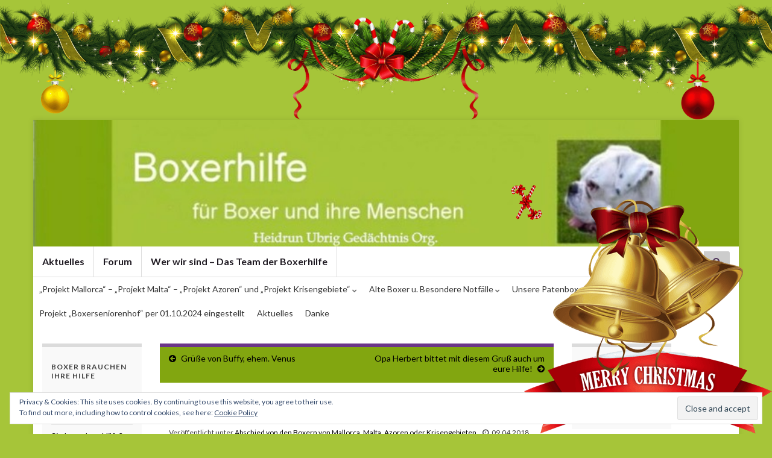

--- FILE ---
content_type: text/html; charset=UTF-8
request_url: http://www.boxerhilfe.de/2018/04/guapa-coco/
body_size: 16853
content:
<!DOCTYPE html><!--[if IE 7]>
<html class="ie ie7" lang="de">
<![endif]-->
<!--[if IE 8]>
<html class="ie ie8" lang="de">
<![endif]-->
<!--[if !(IE 7) & !(IE 8)]><!-->
<html lang="de">
<!--<![endif]-->
    <head>
        <meta charset="UTF-8">
        <meta http-equiv="X-UA-Compatible" content="IE=edge">
        <meta name="viewport" content="width=device-width, initial-scale=1">
        <title>Coco (Guapa) &#8211; Boxerhilfe</title>
<meta name='robots' content='max-image-preview:large' />
<link rel='dns-prefetch' href='//www.boxerhilfe.de' />
<link rel='dns-prefetch' href='//v0.wordpress.com' />
<link rel="alternate" type="application/rss+xml" title="Boxerhilfe &raquo; Feed" href="http://www.boxerhilfe.de/feed/" />
<link rel="alternate" type="application/rss+xml" title="Boxerhilfe &raquo; Kommentar-Feed" href="http://www.boxerhilfe.de/comments/feed/" />
<link rel="alternate" type="application/rss+xml" title="Boxerhilfe &raquo; Coco (Guapa)-Kommentar-Feed" href="http://www.boxerhilfe.de/2018/04/guapa-coco/feed/" />
<script type="text/javascript">
window._wpemojiSettings = {"baseUrl":"https:\/\/s.w.org\/images\/core\/emoji\/14.0.0\/72x72\/","ext":".png","svgUrl":"https:\/\/s.w.org\/images\/core\/emoji\/14.0.0\/svg\/","svgExt":".svg","source":{"concatemoji":"http:\/\/www.boxerhilfe.de\/wp-includes\/js\/wp-emoji-release.min.js?ver=6.2.8"}};
/*! This file is auto-generated */
!function(e,a,t){var n,r,o,i=a.createElement("canvas"),p=i.getContext&&i.getContext("2d");function s(e,t){p.clearRect(0,0,i.width,i.height),p.fillText(e,0,0);e=i.toDataURL();return p.clearRect(0,0,i.width,i.height),p.fillText(t,0,0),e===i.toDataURL()}function c(e){var t=a.createElement("script");t.src=e,t.defer=t.type="text/javascript",a.getElementsByTagName("head")[0].appendChild(t)}for(o=Array("flag","emoji"),t.supports={everything:!0,everythingExceptFlag:!0},r=0;r<o.length;r++)t.supports[o[r]]=function(e){if(p&&p.fillText)switch(p.textBaseline="top",p.font="600 32px Arial",e){case"flag":return s("\ud83c\udff3\ufe0f\u200d\u26a7\ufe0f","\ud83c\udff3\ufe0f\u200b\u26a7\ufe0f")?!1:!s("\ud83c\uddfa\ud83c\uddf3","\ud83c\uddfa\u200b\ud83c\uddf3")&&!s("\ud83c\udff4\udb40\udc67\udb40\udc62\udb40\udc65\udb40\udc6e\udb40\udc67\udb40\udc7f","\ud83c\udff4\u200b\udb40\udc67\u200b\udb40\udc62\u200b\udb40\udc65\u200b\udb40\udc6e\u200b\udb40\udc67\u200b\udb40\udc7f");case"emoji":return!s("\ud83e\udef1\ud83c\udffb\u200d\ud83e\udef2\ud83c\udfff","\ud83e\udef1\ud83c\udffb\u200b\ud83e\udef2\ud83c\udfff")}return!1}(o[r]),t.supports.everything=t.supports.everything&&t.supports[o[r]],"flag"!==o[r]&&(t.supports.everythingExceptFlag=t.supports.everythingExceptFlag&&t.supports[o[r]]);t.supports.everythingExceptFlag=t.supports.everythingExceptFlag&&!t.supports.flag,t.DOMReady=!1,t.readyCallback=function(){t.DOMReady=!0},t.supports.everything||(n=function(){t.readyCallback()},a.addEventListener?(a.addEventListener("DOMContentLoaded",n,!1),e.addEventListener("load",n,!1)):(e.attachEvent("onload",n),a.attachEvent("onreadystatechange",function(){"complete"===a.readyState&&t.readyCallback()})),(e=t.source||{}).concatemoji?c(e.concatemoji):e.wpemoji&&e.twemoji&&(c(e.twemoji),c(e.wpemoji)))}(window,document,window._wpemojiSettings);
</script>
<style type="text/css">
img.wp-smiley,
img.emoji {
	display: inline !important;
	border: none !important;
	box-shadow: none !important;
	height: 1em !important;
	width: 1em !important;
	margin: 0 0.07em !important;
	vertical-align: -0.1em !important;
	background: none !important;
	padding: 0 !important;
}
</style>
	<link rel='stylesheet' id='wp-block-library-css' href='http://www.boxerhilfe.de/wp-includes/css/dist/block-library/style.min.css?ver=6.2.8' type='text/css' media='all' />
<style id='wp-block-library-inline-css' type='text/css'>
.has-text-align-justify{text-align:justify;}
</style>
<link rel='stylesheet' id='mediaelement-css' href='http://www.boxerhilfe.de/wp-includes/js/mediaelement/mediaelementplayer-legacy.min.css?ver=4.2.17' type='text/css' media='all' />
<link rel='stylesheet' id='wp-mediaelement-css' href='http://www.boxerhilfe.de/wp-includes/js/mediaelement/wp-mediaelement.min.css?ver=6.2.8' type='text/css' media='all' />
<link rel='stylesheet' id='classic-theme-styles-css' href='http://www.boxerhilfe.de/wp-includes/css/classic-themes.min.css?ver=6.2.8' type='text/css' media='all' />
<style id='global-styles-inline-css' type='text/css'>
body{--wp--preset--color--black: #000000;--wp--preset--color--cyan-bluish-gray: #abb8c3;--wp--preset--color--white: #ffffff;--wp--preset--color--pale-pink: #f78da7;--wp--preset--color--vivid-red: #cf2e2e;--wp--preset--color--luminous-vivid-orange: #ff6900;--wp--preset--color--luminous-vivid-amber: #fcb900;--wp--preset--color--light-green-cyan: #7bdcb5;--wp--preset--color--vivid-green-cyan: #00d084;--wp--preset--color--pale-cyan-blue: #8ed1fc;--wp--preset--color--vivid-cyan-blue: #0693e3;--wp--preset--color--vivid-purple: #9b51e0;--wp--preset--gradient--vivid-cyan-blue-to-vivid-purple: linear-gradient(135deg,rgba(6,147,227,1) 0%,rgb(155,81,224) 100%);--wp--preset--gradient--light-green-cyan-to-vivid-green-cyan: linear-gradient(135deg,rgb(122,220,180) 0%,rgb(0,208,130) 100%);--wp--preset--gradient--luminous-vivid-amber-to-luminous-vivid-orange: linear-gradient(135deg,rgba(252,185,0,1) 0%,rgba(255,105,0,1) 100%);--wp--preset--gradient--luminous-vivid-orange-to-vivid-red: linear-gradient(135deg,rgba(255,105,0,1) 0%,rgb(207,46,46) 100%);--wp--preset--gradient--very-light-gray-to-cyan-bluish-gray: linear-gradient(135deg,rgb(238,238,238) 0%,rgb(169,184,195) 100%);--wp--preset--gradient--cool-to-warm-spectrum: linear-gradient(135deg,rgb(74,234,220) 0%,rgb(151,120,209) 20%,rgb(207,42,186) 40%,rgb(238,44,130) 60%,rgb(251,105,98) 80%,rgb(254,248,76) 100%);--wp--preset--gradient--blush-light-purple: linear-gradient(135deg,rgb(255,206,236) 0%,rgb(152,150,240) 100%);--wp--preset--gradient--blush-bordeaux: linear-gradient(135deg,rgb(254,205,165) 0%,rgb(254,45,45) 50%,rgb(107,0,62) 100%);--wp--preset--gradient--luminous-dusk: linear-gradient(135deg,rgb(255,203,112) 0%,rgb(199,81,192) 50%,rgb(65,88,208) 100%);--wp--preset--gradient--pale-ocean: linear-gradient(135deg,rgb(255,245,203) 0%,rgb(182,227,212) 50%,rgb(51,167,181) 100%);--wp--preset--gradient--electric-grass: linear-gradient(135deg,rgb(202,248,128) 0%,rgb(113,206,126) 100%);--wp--preset--gradient--midnight: linear-gradient(135deg,rgb(2,3,129) 0%,rgb(40,116,252) 100%);--wp--preset--duotone--dark-grayscale: url('#wp-duotone-dark-grayscale');--wp--preset--duotone--grayscale: url('#wp-duotone-grayscale');--wp--preset--duotone--purple-yellow: url('#wp-duotone-purple-yellow');--wp--preset--duotone--blue-red: url('#wp-duotone-blue-red');--wp--preset--duotone--midnight: url('#wp-duotone-midnight');--wp--preset--duotone--magenta-yellow: url('#wp-duotone-magenta-yellow');--wp--preset--duotone--purple-green: url('#wp-duotone-purple-green');--wp--preset--duotone--blue-orange: url('#wp-duotone-blue-orange');--wp--preset--font-size--small: 14px;--wp--preset--font-size--medium: 20px;--wp--preset--font-size--large: 20px;--wp--preset--font-size--x-large: 42px;--wp--preset--font-size--tiny: 10px;--wp--preset--font-size--regular: 16px;--wp--preset--font-size--larger: 26px;--wp--preset--spacing--20: 0.44rem;--wp--preset--spacing--30: 0.67rem;--wp--preset--spacing--40: 1rem;--wp--preset--spacing--50: 1.5rem;--wp--preset--spacing--60: 2.25rem;--wp--preset--spacing--70: 3.38rem;--wp--preset--spacing--80: 5.06rem;--wp--preset--shadow--natural: 6px 6px 9px rgba(0, 0, 0, 0.2);--wp--preset--shadow--deep: 12px 12px 50px rgba(0, 0, 0, 0.4);--wp--preset--shadow--sharp: 6px 6px 0px rgba(0, 0, 0, 0.2);--wp--preset--shadow--outlined: 6px 6px 0px -3px rgba(255, 255, 255, 1), 6px 6px rgba(0, 0, 0, 1);--wp--preset--shadow--crisp: 6px 6px 0px rgba(0, 0, 0, 1);}:where(.is-layout-flex){gap: 0.5em;}body .is-layout-flow > .alignleft{float: left;margin-inline-start: 0;margin-inline-end: 2em;}body .is-layout-flow > .alignright{float: right;margin-inline-start: 2em;margin-inline-end: 0;}body .is-layout-flow > .aligncenter{margin-left: auto !important;margin-right: auto !important;}body .is-layout-constrained > .alignleft{float: left;margin-inline-start: 0;margin-inline-end: 2em;}body .is-layout-constrained > .alignright{float: right;margin-inline-start: 2em;margin-inline-end: 0;}body .is-layout-constrained > .aligncenter{margin-left: auto !important;margin-right: auto !important;}body .is-layout-constrained > :where(:not(.alignleft):not(.alignright):not(.alignfull)){max-width: var(--wp--style--global--content-size);margin-left: auto !important;margin-right: auto !important;}body .is-layout-constrained > .alignwide{max-width: var(--wp--style--global--wide-size);}body .is-layout-flex{display: flex;}body .is-layout-flex{flex-wrap: wrap;align-items: center;}body .is-layout-flex > *{margin: 0;}:where(.wp-block-columns.is-layout-flex){gap: 2em;}.has-black-color{color: var(--wp--preset--color--black) !important;}.has-cyan-bluish-gray-color{color: var(--wp--preset--color--cyan-bluish-gray) !important;}.has-white-color{color: var(--wp--preset--color--white) !important;}.has-pale-pink-color{color: var(--wp--preset--color--pale-pink) !important;}.has-vivid-red-color{color: var(--wp--preset--color--vivid-red) !important;}.has-luminous-vivid-orange-color{color: var(--wp--preset--color--luminous-vivid-orange) !important;}.has-luminous-vivid-amber-color{color: var(--wp--preset--color--luminous-vivid-amber) !important;}.has-light-green-cyan-color{color: var(--wp--preset--color--light-green-cyan) !important;}.has-vivid-green-cyan-color{color: var(--wp--preset--color--vivid-green-cyan) !important;}.has-pale-cyan-blue-color{color: var(--wp--preset--color--pale-cyan-blue) !important;}.has-vivid-cyan-blue-color{color: var(--wp--preset--color--vivid-cyan-blue) !important;}.has-vivid-purple-color{color: var(--wp--preset--color--vivid-purple) !important;}.has-black-background-color{background-color: var(--wp--preset--color--black) !important;}.has-cyan-bluish-gray-background-color{background-color: var(--wp--preset--color--cyan-bluish-gray) !important;}.has-white-background-color{background-color: var(--wp--preset--color--white) !important;}.has-pale-pink-background-color{background-color: var(--wp--preset--color--pale-pink) !important;}.has-vivid-red-background-color{background-color: var(--wp--preset--color--vivid-red) !important;}.has-luminous-vivid-orange-background-color{background-color: var(--wp--preset--color--luminous-vivid-orange) !important;}.has-luminous-vivid-amber-background-color{background-color: var(--wp--preset--color--luminous-vivid-amber) !important;}.has-light-green-cyan-background-color{background-color: var(--wp--preset--color--light-green-cyan) !important;}.has-vivid-green-cyan-background-color{background-color: var(--wp--preset--color--vivid-green-cyan) !important;}.has-pale-cyan-blue-background-color{background-color: var(--wp--preset--color--pale-cyan-blue) !important;}.has-vivid-cyan-blue-background-color{background-color: var(--wp--preset--color--vivid-cyan-blue) !important;}.has-vivid-purple-background-color{background-color: var(--wp--preset--color--vivid-purple) !important;}.has-black-border-color{border-color: var(--wp--preset--color--black) !important;}.has-cyan-bluish-gray-border-color{border-color: var(--wp--preset--color--cyan-bluish-gray) !important;}.has-white-border-color{border-color: var(--wp--preset--color--white) !important;}.has-pale-pink-border-color{border-color: var(--wp--preset--color--pale-pink) !important;}.has-vivid-red-border-color{border-color: var(--wp--preset--color--vivid-red) !important;}.has-luminous-vivid-orange-border-color{border-color: var(--wp--preset--color--luminous-vivid-orange) !important;}.has-luminous-vivid-amber-border-color{border-color: var(--wp--preset--color--luminous-vivid-amber) !important;}.has-light-green-cyan-border-color{border-color: var(--wp--preset--color--light-green-cyan) !important;}.has-vivid-green-cyan-border-color{border-color: var(--wp--preset--color--vivid-green-cyan) !important;}.has-pale-cyan-blue-border-color{border-color: var(--wp--preset--color--pale-cyan-blue) !important;}.has-vivid-cyan-blue-border-color{border-color: var(--wp--preset--color--vivid-cyan-blue) !important;}.has-vivid-purple-border-color{border-color: var(--wp--preset--color--vivid-purple) !important;}.has-vivid-cyan-blue-to-vivid-purple-gradient-background{background: var(--wp--preset--gradient--vivid-cyan-blue-to-vivid-purple) !important;}.has-light-green-cyan-to-vivid-green-cyan-gradient-background{background: var(--wp--preset--gradient--light-green-cyan-to-vivid-green-cyan) !important;}.has-luminous-vivid-amber-to-luminous-vivid-orange-gradient-background{background: var(--wp--preset--gradient--luminous-vivid-amber-to-luminous-vivid-orange) !important;}.has-luminous-vivid-orange-to-vivid-red-gradient-background{background: var(--wp--preset--gradient--luminous-vivid-orange-to-vivid-red) !important;}.has-very-light-gray-to-cyan-bluish-gray-gradient-background{background: var(--wp--preset--gradient--very-light-gray-to-cyan-bluish-gray) !important;}.has-cool-to-warm-spectrum-gradient-background{background: var(--wp--preset--gradient--cool-to-warm-spectrum) !important;}.has-blush-light-purple-gradient-background{background: var(--wp--preset--gradient--blush-light-purple) !important;}.has-blush-bordeaux-gradient-background{background: var(--wp--preset--gradient--blush-bordeaux) !important;}.has-luminous-dusk-gradient-background{background: var(--wp--preset--gradient--luminous-dusk) !important;}.has-pale-ocean-gradient-background{background: var(--wp--preset--gradient--pale-ocean) !important;}.has-electric-grass-gradient-background{background: var(--wp--preset--gradient--electric-grass) !important;}.has-midnight-gradient-background{background: var(--wp--preset--gradient--midnight) !important;}.has-small-font-size{font-size: var(--wp--preset--font-size--small) !important;}.has-medium-font-size{font-size: var(--wp--preset--font-size--medium) !important;}.has-large-font-size{font-size: var(--wp--preset--font-size--large) !important;}.has-x-large-font-size{font-size: var(--wp--preset--font-size--x-large) !important;}
.wp-block-navigation a:where(:not(.wp-element-button)){color: inherit;}
:where(.wp-block-columns.is-layout-flex){gap: 2em;}
.wp-block-pullquote{font-size: 1.5em;line-height: 1.6;}
</style>
<link rel='stylesheet' id='pix-cp-wp-style-css' href='http://www.boxerhilfe.de/wp-content/plugins/christmas-panda/assets/css/cp-frontend.min.css?ver=1.0.0' type='text/css' media='all' />
<link rel='stylesheet' id='contact-form-7-css' href='http://www.boxerhilfe.de/wp-content/plugins/contact-form-7/includes/css/styles.css?ver=5.1.9' type='text/css' media='all' />
<link rel='stylesheet' id='responsive-lightbox-fancybox-css' href='http://www.boxerhilfe.de/wp-content/plugins/responsive-lightbox/assets/fancybox/jquery.fancybox.min.css?ver=2.4.8' type='text/css' media='all' />
<link rel='stylesheet' id='math-captcha-frontend-css' href='http://www.boxerhilfe.de/wp-content/plugins/wp-math-captcha/css/frontend.css?ver=6.2.8' type='text/css' media='all' />
<link rel='stylesheet' id='wp-polls-css' href='http://www.boxerhilfe.de/wp-content/plugins/wp-polls/polls-css.css?ver=2.75.6' type='text/css' media='all' />
<style id='wp-polls-inline-css' type='text/css'>
.wp-polls .pollbar {
	margin: 1px;
	font-size: 6px;
	line-height: 8px;
	height: 8px;
	background-image: url('http://www.boxerhilfe.de/wp-content/plugins/wp-polls/images/default/pollbg.gif');
	border: 1px solid #c8c8c8;
}

</style>
<link rel='stylesheet' id='bootstrap-css' href='http://www.boxerhilfe.de/wp-content/themes/graphene/bootstrap/css/bootstrap.min.css?ver=6.2.8' type='text/css' media='all' />
<link rel='stylesheet' id='font-awesome-css' href='http://www.boxerhilfe.de/wp-content/themes/graphene/fonts/font-awesome/css/font-awesome.min.css?ver=6.2.8' type='text/css' media='all' />
<link rel='stylesheet' id='graphene-css' href='http://www.boxerhilfe.de/wp-content/themes/graphene/style.css?ver=2.8.6' type='text/css' media='screen' />
<link rel='stylesheet' id='graphene-responsive-css' href='http://www.boxerhilfe.de/wp-content/themes/graphene/responsive.css?ver=2.8.6' type='text/css' media='all' />
<link rel='stylesheet' id='graphene-print-css' href='http://www.boxerhilfe.de/wp-content/themes/graphene/style-print.css?ver=2.8.6' type='text/css' media='print' />
<link rel='stylesheet' id='graphene-blocks-css' href='http://www.boxerhilfe.de/wp-content/themes/graphene/blocks.css?ver=2.8.6' type='text/css' media='all' />
<!-- Inline jetpack_facebook_likebox -->
<style id='jetpack_facebook_likebox-inline-css' type='text/css'>
.widget_facebook_likebox {
	overflow: hidden;
}

</style>
<link rel='stylesheet' id='tablepress-default-css' href='http://www.boxerhilfe.de/wp-content/plugins/tablepress/css/build/default.css?ver=2.4.1' type='text/css' media='all' />
<link rel='stylesheet' id='social-logos-css' href='http://www.boxerhilfe.de/wp-content/plugins/jetpack/_inc/social-logos/social-logos.min.css?ver=10.4.2' type='text/css' media='all' />
<link rel='stylesheet' id='jetpack_css-css' href='http://www.boxerhilfe.de/wp-content/plugins/jetpack/css/jetpack.css?ver=10.4.2' type='text/css' media='all' />
<link rel='stylesheet' id='wp-cpl-base-css-css' href='http://www.boxerhilfe.de/wp-content/plugins/wp-category-posts-list/static/css/wp-cat-list-theme.css?ver=2.0.3' type='text/css' media='all' />
<link rel='stylesheet' id='wp_cpl_css_0-css' href='http://www.boxerhilfe.de/wp-content/plugins/wp-category-posts-list/static/css/wp-cat-list-light.css?ver=2.0.3' type='text/css' media='all' />
<link rel='stylesheet' id='wp_cpl_css_1-css' href='http://www.boxerhilfe.de/wp-content/plugins/wp-category-posts-list/static/css/wp-cat-list-dark.css?ver=2.0.3' type='text/css' media='all' />
<link rel='stylesheet' id='wp_cpl_css_2-css' href='http://www.boxerhilfe.de/wp-content/plugins/wp-category-posts-list/static/css/wp-cat-list-giant-gold-fish.css?ver=2.0.3' type='text/css' media='all' />
<link rel='stylesheet' id='wp_cpl_css_3-css' href='http://www.boxerhilfe.de/wp-content/plugins/wp-category-posts-list/static/css/wp-cat-list-adrift-in-dreams.css?ver=2.0.3' type='text/css' media='all' />
<script type='text/javascript' src='http://www.boxerhilfe.de/wp-includes/js/jquery/jquery.min.js?ver=3.6.4' id='jquery-core-js'></script>
<script type='text/javascript' src='http://www.boxerhilfe.de/wp-includes/js/jquery/jquery-migrate.min.js?ver=3.4.0' id='jquery-migrate-js'></script>
<script type='text/javascript' src='http://www.boxerhilfe.de/wp-content/plugins/jquery-vertical-accordion-menu/js/jquery.hoverIntent.minified.js?ver=6.2.8' id='jqueryhoverintent-js'></script>
<script type='text/javascript' src='http://www.boxerhilfe.de/wp-content/plugins/jquery-vertical-accordion-menu/js/jquery.cookie.js?ver=6.2.8' id='jquerycookie-js'></script>
<script type='text/javascript' src='http://www.boxerhilfe.de/wp-content/plugins/jquery-vertical-accordion-menu/js/jquery.dcjqaccordion.2.9.js?ver=6.2.8' id='dcjqaccordion-js'></script>
<script type='text/javascript' src='http://www.boxerhilfe.de/wp-content/plugins/responsive-lightbox/assets/fancybox/jquery.fancybox.min.js?ver=2.4.8' id='responsive-lightbox-fancybox-js'></script>
<script type='text/javascript' src='http://www.boxerhilfe.de/wp-includes/js/underscore.min.js?ver=1.13.4' id='underscore-js'></script>
<script type='text/javascript' src='http://www.boxerhilfe.de/wp-content/plugins/responsive-lightbox/assets/infinitescroll/infinite-scroll.pkgd.min.js?ver=6.2.8' id='responsive-lightbox-infinite-scroll-js'></script>
<script type='text/javascript' id='responsive-lightbox-js-before'>
var rlArgs = {"script":"fancybox","selector":"lightbox","customEvents":"","activeGalleries":true,"modal":false,"showOverlay":true,"showCloseButton":true,"enableEscapeButton":true,"hideOnOverlayClick":true,"hideOnContentClick":false,"cyclic":false,"showNavArrows":true,"autoScale":true,"scrolling":"yes","centerOnScroll":true,"opacity":true,"overlayOpacity":70,"overlayColor":"#666","titleShow":true,"titlePosition":"outside","transitions":"fade","easings":"swing","speeds":300,"changeSpeed":300,"changeFade":100,"padding":5,"margin":5,"videoWidth":1080,"videoHeight":720,"woocommerce_gallery":false,"ajaxurl":"http:\/\/www.boxerhilfe.de\/wp-admin\/admin-ajax.php","nonce":"5529afd439","preview":false,"postId":2122,"scriptExtension":false};
</script>
<script type='text/javascript' src='http://www.boxerhilfe.de/wp-content/plugins/responsive-lightbox/js/front.js?ver=2.4.8' id='responsive-lightbox-js'></script>
<script defer type='text/javascript' src='http://www.boxerhilfe.de/wp-content/themes/graphene/bootstrap/js/bootstrap.min.js?ver=2.8.6' id='bootstrap-js'></script>
<script defer type='text/javascript' src='http://www.boxerhilfe.de/wp-content/themes/graphene/js/bootstrap-hover-dropdown/bootstrap-hover-dropdown.min.js?ver=2.8.6' id='bootstrap-hover-dropdown-js'></script>
<script defer type='text/javascript' src='http://www.boxerhilfe.de/wp-content/themes/graphene/js/bootstrap-submenu/bootstrap-submenu.min.js?ver=2.8.6' id='bootstrap-submenu-js'></script>
<script defer type='text/javascript' src='http://www.boxerhilfe.de/wp-content/themes/graphene/js/jquery.infinitescroll.min.js?ver=2.8.6' id='infinite-scroll-js'></script>
<script type='text/javascript' id='graphene-js-extra'>
/* <![CDATA[ */
var grapheneJS = {"siteurl":"http:\/\/www.boxerhilfe.de","ajaxurl":"http:\/\/www.boxerhilfe.de\/wp-admin\/admin-ajax.php","templateUrl":"http:\/\/www.boxerhilfe.de\/wp-content\/themes\/graphene","isSingular":"1","enableStickyMenu":"","shouldShowComments":"","commentsOrder":"newest","sliderDisable":"","sliderInterval":"7000","infScrollBtnLbl":"Mehr lesen","infScrollOn":"","infScrollCommentsOn":"","totalPosts":"1","postsPerPage":"50","isPageNavi":"","infScrollMsgText":"Rufe window.grapheneInfScrollItemsPerPage weiteren Beitrag von window.grapheneInfScrollItemsLeft ab ...","infScrollMsgTextPlural":"Rufe window.grapheneInfScrollItemsPerPage weitere Beitr\u00e4ge von window.grapheneInfScrollItemsLeft ab ...","infScrollFinishedText":"Alles geladen!","commentsPerPage":"50","totalComments":"0","infScrollCommentsMsg":"Lade window.grapheneInfScrollCommentsPerPage von window.grapheneInfScrollCommentsLeft Kommentaren.","infScrollCommentsMsgPlural":"","infScrollCommentsFinishedMsg":"Alle Kommentare geladen!","disableLiveSearch":"1","txtNoResult":"No result found.","isMasonry":""};
/* ]]> */
</script>
<script defer type='text/javascript' src='http://www.boxerhilfe.de/wp-content/themes/graphene/js/graphene.js?ver=2.8.6' id='graphene-js'></script>
<link rel="https://api.w.org/" href="http://www.boxerhilfe.de/wp-json/" /><link rel="alternate" type="application/json" href="http://www.boxerhilfe.de/wp-json/wp/v2/posts/2122" /><link rel="canonical" href="http://www.boxerhilfe.de/2018/04/guapa-coco/" />
<link rel="alternate" type="application/json+oembed" href="http://www.boxerhilfe.de/wp-json/oembed/1.0/embed?url=http%3A%2F%2Fwww.boxerhilfe.de%2F2018%2F04%2Fguapa-coco%2F" />
<link rel="alternate" type="text/xml+oembed" href="http://www.boxerhilfe.de/wp-json/oembed/1.0/embed?url=http%3A%2F%2Fwww.boxerhilfe.de%2F2018%2F04%2Fguapa-coco%2F&#038;format=xml" />
		<script>
		   WebFontConfig = {
		      google: { 
		      	families: ["Lato:400,400i,700,700i&display=swap"]		      }
		   };

		   (function(d) {
		      var wf = d.createElement('script'), s = d.scripts[0];
		      wf.src = 'https://ajax.googleapis.com/ajax/libs/webfont/1.6.26/webfont.js';
		      wf.async = true;
		      s.parentNode.insertBefore(wf, s);
		   })(document);
		</script>
	<style type="text/css">
.top-bar{background-color:#FFF} .top-bar .searchform .btn-default, .top-bar #top_search .searchform .btn-default{color:#FFF}.navbar {background: #FFFFFF} @media only screen and (max-width: 768px){ #mega-menu-wrap-Header-Menu .mega-menu-toggle + #mega-menu-Header-Menu {background: #FFFFFF} }.navbar-inverse .nav > li > a, #mega-menu-wrap-Header-Menu #mega-menu-Header-Menu > li.mega-menu-item > a.mega-menu-link, .navbar #top_search .searchform input {color: #0a0a0a}.navbar #header-menu-wrap .navbar-nav>.active>a, .navbar #header-menu-wrap .navbar-nav>.active>a:focus, .navbar #header-menu-wrap .navbar-nav>.active>a:hover, .navbar #header-menu-wrap .navbar-nav>.open>a, .navbar #header-menu-wrap .navbar-nav>.open>a:focus, .navbar #header-menu-wrap .navbar-nav>.open>a:hover, .navbar #header-menu-wrap .navbar-nav>.current-menu-item>a, .navbar #header-menu-wrap .navbar-nav>.current-menu-item>a:hover, .navbar #header-menu-wrap .navbar-nav>.current-menu-item>a:focus, .navbar #header-menu-wrap .navbar-nav>.current-menu-ancestor>a, .navbar #header-menu-wrap .navbar-nav>.current-menu-ancestor>a:hover, .navbar #header-menu-wrap .navbar-nav>.current-menu-ancestor>a:focus, .navbar #header-menu-wrap .navbar-nav>li>a:focus, .navbar #header-menu-wrap .navbar-nav>li>a:hover, #header-menu-wrap #mega-menu-wrap-Header-Menu #mega-menu-Header-Menu li.mega-current-menu-item, #header-menu-wrap #mega-menu-wrap-Header-Menu #mega-menu-Header-Menu > li.mega-menu-item > a.mega-menu-link:hover, #header-menu-wrap #mega-menu-wrap-Header-Menu #mega-menu-Header-Menu > li.mega-toggle-on > a.mega-menu-link, #header-menu-wrap #mega-menu-wrap-Header-Menu #mega-menu-Header-Menu > li.mega-current-menu-item > a.mega-menu-link {color: #070707}.navbar #header-menu-wrap .nav ul li a, .navbar #header-menu-wrap .nav ul li a {color: #82A610}.navbar #header-menu-wrap .nav .dropdown-menu li:hover > a, .navbar #header-menu-wrap .nav .dropdown-menu li.current-menu-item > a, .navbar #header-menu-wrap .nav .dropdown-menu li.current-menu-ancestor > a {color: #82A610}.navbar #secondary-menu-wrap {background: #FFF}.navbar #secondary-menu-wrap .nav .dropdown-menu li:hover > a, .navbar #secondary-menu-wrap .nav .dropdown-menu li.current-menu-item > a, .navbar #secondary-menu-wrap .nav .dropdown-menu li.current-menu-ancestor > a {color: #82A610}#content, body > .container > .panel-layout, #header {background-color: #fff}body, blockquote p {color: #404040}.post-title, .post-title a, .post-title a:hover, .post-title a:visited {color: #82A610}a, .post .date .day, .pagination>li>a, .pagination>li>a:hover, .pagination>li>span, #comments > h4.current a, #comments > h4.current a .fa, .post-nav-top p, .post-nav-top a, .autocomplete-suggestions strong {color: #000}a:focus, a:hover, .post-nav-top a:hover {color: #A6C539}.btn, .btn:focus, .btn:hover, .btn a, .Button, .colour-preview .button, input[type="submit"], button[type="submit"], #commentform #submit, .wpsc_buy_button, #back-to-top, .wp-block-button .wp-block-button__link:not(.has-background) {background: #82A610; color: #0c0c0c}.label-primary, .pagination>.active>a, .pagination>.active>a:focus, .pagination>.active>a:hover, .pagination>.active>span, .pagination>.active>span:focus, .pagination>.active>span:hover, .list-group-item.parent, .list-group-item.parent:focus, .list-group-item.parent:hover {background: #4F2D69; border-color: #4F2D69; color: #111111}.post-nav-top, .archive-title, .page-title, .term-desc, .breadcrumb {background-color: #82A610; border-color: #6b3589}body{background-image:none}.header_title, .header_title a, .header_title a:visited, .header_title a:hover, .header_desc {color:#blank}.entry-content, .sidebar, .comment-entry{ color:#404040; }.carousel, .carousel .item{height:400px}@media (max-width: 991px) {.carousel, .carousel .item{height:300px}}#header{max-height:210px}.post-title, .post-title a, .post-title a:hover, .post-title a:visited{ color: #82A610 }
</style>
		<script type="application/ld+json">{"@context":"http:\/\/schema.org","@type":"Article","mainEntityOfPage":"http:\/\/www.boxerhilfe.de\/2018\/04\/guapa-coco\/","publisher":{"@type":"Organization","name":"Boxerhilfe"},"headline":"Coco (Guapa)","datePublished":"2018-04-09T21:56:35+00:00","dateModified":"2018-04-10T08:55:25+00:00","description":"<p>geb.: 2011<br \/>\nPaten:: Boxerecke-Forum &#8211; Martina Prinzing<\/p>\n<p>22.10.2012 &#8211; aus der T\u00f6tung Son Reus gerettet<br \/>\n22.11.2012 &#8211; in Deutschland angekommen<br \/>\n09.06.2013 &#8211; Guapa hat ein Zuhause gefunden und hei\u00dft jetzt Coco<br \/>\n4\/2018 &#8211; Guapa (Coco) ist \u00fcber die Regenbogenbr\u00fccke gegangen<\/p>\n","author":{"@type":"Person","name":"Elke"},"image":["http:\/\/www.boxerhilfe.de\/wp-content\/uploads\/Guapa.jpg"]}</script>
	<style type="text/css" id="custom-background-css">
body.custom-background { background-color: #a6c539; }
</style>
	
<!-- Jetpack Open Graph Tags -->
<meta property="og:type" content="article" />
<meta property="og:title" content="Coco (Guapa)" />
<meta property="og:url" content="http://www.boxerhilfe.de/2018/04/guapa-coco/" />
<meta property="og:description" content="geb.: 2011 Paten:: Boxerecke-Forum &#8211; Martina Prinzing 22.10.2012 &#8211; aus der Tötung Son Reus gerettet 22.11.2012 &#8211; in Deutschland angekommen 09.06.2013 &#8211; Guapa hat ein Zuhause…" />
<meta property="article:published_time" content="2018-04-09T19:56:35+00:00" />
<meta property="article:modified_time" content="2018-04-10T06:55:25+00:00" />
<meta property="og:site_name" content="Boxerhilfe" />
<meta property="og:image" content="https://s0.wp.com/i/blank.jpg" />
<meta property="og:image:alt" content="" />
<meta property="og:locale" content="de_DE" />
<meta name="twitter:text:title" content="Coco (Guapa)" />
<meta name="twitter:image" content="http://www.boxerhilfe.de/wp-content/uploads/Guapa-150x150.jpg?w=144" />
<meta name="twitter:image:alt" content="Guapa" />
<meta name="twitter:card" content="summary" />

<!-- End Jetpack Open Graph Tags -->
    </head>
    <body class="post-template-default single single-post postid-2122 single-format-standard custom-background wp-embed-responsive layout-boxed three_col_center three-columns have-secondary-menu singular unequal-content-bgs">
        <svg xmlns="http://www.w3.org/2000/svg" viewBox="0 0 0 0" width="0" height="0" focusable="false" role="none" style="visibility: hidden; position: absolute; left: -9999px; overflow: hidden;" ><defs><filter id="wp-duotone-dark-grayscale"><feColorMatrix color-interpolation-filters="sRGB" type="matrix" values=" .299 .587 .114 0 0 .299 .587 .114 0 0 .299 .587 .114 0 0 .299 .587 .114 0 0 " /><feComponentTransfer color-interpolation-filters="sRGB" ><feFuncR type="table" tableValues="0 0.49803921568627" /><feFuncG type="table" tableValues="0 0.49803921568627" /><feFuncB type="table" tableValues="0 0.49803921568627" /><feFuncA type="table" tableValues="1 1" /></feComponentTransfer><feComposite in2="SourceGraphic" operator="in" /></filter></defs></svg><svg xmlns="http://www.w3.org/2000/svg" viewBox="0 0 0 0" width="0" height="0" focusable="false" role="none" style="visibility: hidden; position: absolute; left: -9999px; overflow: hidden;" ><defs><filter id="wp-duotone-grayscale"><feColorMatrix color-interpolation-filters="sRGB" type="matrix" values=" .299 .587 .114 0 0 .299 .587 .114 0 0 .299 .587 .114 0 0 .299 .587 .114 0 0 " /><feComponentTransfer color-interpolation-filters="sRGB" ><feFuncR type="table" tableValues="0 1" /><feFuncG type="table" tableValues="0 1" /><feFuncB type="table" tableValues="0 1" /><feFuncA type="table" tableValues="1 1" /></feComponentTransfer><feComposite in2="SourceGraphic" operator="in" /></filter></defs></svg><svg xmlns="http://www.w3.org/2000/svg" viewBox="0 0 0 0" width="0" height="0" focusable="false" role="none" style="visibility: hidden; position: absolute; left: -9999px; overflow: hidden;" ><defs><filter id="wp-duotone-purple-yellow"><feColorMatrix color-interpolation-filters="sRGB" type="matrix" values=" .299 .587 .114 0 0 .299 .587 .114 0 0 .299 .587 .114 0 0 .299 .587 .114 0 0 " /><feComponentTransfer color-interpolation-filters="sRGB" ><feFuncR type="table" tableValues="0.54901960784314 0.98823529411765" /><feFuncG type="table" tableValues="0 1" /><feFuncB type="table" tableValues="0.71764705882353 0.25490196078431" /><feFuncA type="table" tableValues="1 1" /></feComponentTransfer><feComposite in2="SourceGraphic" operator="in" /></filter></defs></svg><svg xmlns="http://www.w3.org/2000/svg" viewBox="0 0 0 0" width="0" height="0" focusable="false" role="none" style="visibility: hidden; position: absolute; left: -9999px; overflow: hidden;" ><defs><filter id="wp-duotone-blue-red"><feColorMatrix color-interpolation-filters="sRGB" type="matrix" values=" .299 .587 .114 0 0 .299 .587 .114 0 0 .299 .587 .114 0 0 .299 .587 .114 0 0 " /><feComponentTransfer color-interpolation-filters="sRGB" ><feFuncR type="table" tableValues="0 1" /><feFuncG type="table" tableValues="0 0.27843137254902" /><feFuncB type="table" tableValues="0.5921568627451 0.27843137254902" /><feFuncA type="table" tableValues="1 1" /></feComponentTransfer><feComposite in2="SourceGraphic" operator="in" /></filter></defs></svg><svg xmlns="http://www.w3.org/2000/svg" viewBox="0 0 0 0" width="0" height="0" focusable="false" role="none" style="visibility: hidden; position: absolute; left: -9999px; overflow: hidden;" ><defs><filter id="wp-duotone-midnight"><feColorMatrix color-interpolation-filters="sRGB" type="matrix" values=" .299 .587 .114 0 0 .299 .587 .114 0 0 .299 .587 .114 0 0 .299 .587 .114 0 0 " /><feComponentTransfer color-interpolation-filters="sRGB" ><feFuncR type="table" tableValues="0 0" /><feFuncG type="table" tableValues="0 0.64705882352941" /><feFuncB type="table" tableValues="0 1" /><feFuncA type="table" tableValues="1 1" /></feComponentTransfer><feComposite in2="SourceGraphic" operator="in" /></filter></defs></svg><svg xmlns="http://www.w3.org/2000/svg" viewBox="0 0 0 0" width="0" height="0" focusable="false" role="none" style="visibility: hidden; position: absolute; left: -9999px; overflow: hidden;" ><defs><filter id="wp-duotone-magenta-yellow"><feColorMatrix color-interpolation-filters="sRGB" type="matrix" values=" .299 .587 .114 0 0 .299 .587 .114 0 0 .299 .587 .114 0 0 .299 .587 .114 0 0 " /><feComponentTransfer color-interpolation-filters="sRGB" ><feFuncR type="table" tableValues="0.78039215686275 1" /><feFuncG type="table" tableValues="0 0.94901960784314" /><feFuncB type="table" tableValues="0.35294117647059 0.47058823529412" /><feFuncA type="table" tableValues="1 1" /></feComponentTransfer><feComposite in2="SourceGraphic" operator="in" /></filter></defs></svg><svg xmlns="http://www.w3.org/2000/svg" viewBox="0 0 0 0" width="0" height="0" focusable="false" role="none" style="visibility: hidden; position: absolute; left: -9999px; overflow: hidden;" ><defs><filter id="wp-duotone-purple-green"><feColorMatrix color-interpolation-filters="sRGB" type="matrix" values=" .299 .587 .114 0 0 .299 .587 .114 0 0 .299 .587 .114 0 0 .299 .587 .114 0 0 " /><feComponentTransfer color-interpolation-filters="sRGB" ><feFuncR type="table" tableValues="0.65098039215686 0.40392156862745" /><feFuncG type="table" tableValues="0 1" /><feFuncB type="table" tableValues="0.44705882352941 0.4" /><feFuncA type="table" tableValues="1 1" /></feComponentTransfer><feComposite in2="SourceGraphic" operator="in" /></filter></defs></svg><svg xmlns="http://www.w3.org/2000/svg" viewBox="0 0 0 0" width="0" height="0" focusable="false" role="none" style="visibility: hidden; position: absolute; left: -9999px; overflow: hidden;" ><defs><filter id="wp-duotone-blue-orange"><feColorMatrix color-interpolation-filters="sRGB" type="matrix" values=" .299 .587 .114 0 0 .299 .587 .114 0 0 .299 .587 .114 0 0 .299 .587 .114 0 0 " /><feComponentTransfer color-interpolation-filters="sRGB" ><feFuncR type="table" tableValues="0.098039215686275 1" /><feFuncG type="table" tableValues="0 0.66274509803922" /><feFuncB type="table" tableValues="0.84705882352941 0.41960784313725" /><feFuncA type="table" tableValues="1 1" /></feComponentTransfer><feComposite in2="SourceGraphic" operator="in" /></filter></defs></svg>
        <div class="container boxed-wrapper">
            
            

            <div id="header" class="row">

                <img width="800" height="148" src="http://www.boxerhilfe.de/wp-content/uploads/2XBECKBZ.jpg" class="attachment-1170x210 size-1170x210" alt="2XBECKBZ" decoding="async" loading="lazy" title="2XBECKBZ" srcset="http://www.boxerhilfe.de/wp-content/uploads/2XBECKBZ.jpg 800w, http://www.boxerhilfe.de/wp-content/uploads/2XBECKBZ-300x56.jpg 300w, http://www.boxerhilfe.de/wp-content/uploads/2XBECKBZ-768x142.jpg 768w" sizes="(max-width: 800px) 100vw, 800px" />                
                                                                </div>


                        <nav class="navbar row ">

                <div class="navbar-header align-center">
                		                    <button type="button" class="navbar-toggle collapsed" data-toggle="collapse" data-target="#header-menu-wrap, #secondary-menu-wrap">
	                        <span class="sr-only">Navigation umschalten</span>
	                        <span class="icon-bar"></span>
	                        <span class="icon-bar"></span>
	                        <span class="icon-bar"></span>
	                    </button>
                	                    
                    
                                            <p class="header_title mobile-only">
                            <a href="http://www.boxerhilfe.de" title="Zurück zur Startseite">                                Boxerhilfe                            </a>                        </p>
                    
                                            
                                    </div>

                                    <div class="collapse navbar-collapse" id="header-menu-wrap">

            			<ul id="header-menu" class="nav navbar-nav flip"><li id="menu-item-9914" class="menu-item menu-item-type-post_type menu-item-object-page menu-item-9914"><a href="http://www.boxerhilfe.de/aktuelles/">Aktuelles</a></li>
<li id="menu-item-4227" class="menu-item menu-item-type-custom menu-item-object-custom menu-item-4227"><a target="_blank" rel="noopener" href="http://boxerhilfe.forumprofi.de/">Forum</a></li>
<li id="menu-item-19175" class="menu-item menu-item-type-taxonomy menu-item-object-category menu-item-19175"><a href="http://www.boxerhilfe.de/category/wer-wir-sind-das-team-der-boxerhilfe-2/">Wer wir sind &#8211; Das Team der Boxerhilfe</a></li>
</ul>                        
            			                            <div id="top_search" class="navbar-form navbar-right">
                                <form class="searchform" method="get" action="http://www.boxerhilfe.de">
	<div class="input-group">
		<div class="form-group live-search-input">
			<label for="s" class="screen-reader-text">Search for:</label>
		    <input type="text" id="s" name="s" class="form-control" placeholder="Suche">
		    		</div>
	    <span class="input-group-btn">
	    	<button class="btn btn-default" type="submit"><i class="fa fa-search"></i></button>
	    </span>
    </div>
    </form>                                                            </div>
                                                
                                            </div>
                
                                    <div id="secondary-menu-wrap" class="collapse navbar-collapse">
                                                <ul id="secondary-menu" class="nav navbar-nav flip"><li id="menu-item-248" class="menu-item menu-item-type-post_type menu-item-object-page menu-item-has-children menu-item-248"><a href="http://www.boxerhilfe.de/projekt-mallorca/" class="dropdown-toggle" data-toggle="dropdown" data-submenu="1" data-depth="5" data-hover="dropdown" data-delay="0">&#8222;Projekt Mallorca&#8220; &#8211; &#8222;Projekt Malta&#8220; &#8211; &#8222;Projekt Azoren&#8220; und &#8222;Projekt Krisengebiete&#8220; <i class="fa fa-chevron-down"></i></a>
<ul class="dropdown-menu">
	<li id="menu-item-1110" class="menu-item menu-item-type-taxonomy menu-item-object-category menu-item-1110"><a href="http://www.boxerhilfe.de/category/boxer-von-mallorca-malta-azoren-oder-krisengebieten/" class="has-desc">Auf Hilfe warten</a></li>
	<li id="menu-item-1112" class="menu-item menu-item-type-taxonomy menu-item-object-category menu-item-1112"><a href="http://www.boxerhilfe.de/category/mallorca-malta-azoren-oder-ukraine-krisengebieten-glueckspilze/">Glückspilze</a></li>
	<li id="menu-item-1111" class="menu-item menu-item-type-taxonomy menu-item-object-category current-post-ancestor current-menu-parent current-post-parent menu-item-1111"><a href="http://www.boxerhilfe.de/category/mallorca-malta-azoren-krisengebieten-abschied/">Abschied</a></li>
	<li id="menu-item-269" class="menu-item menu-item-type-post_type menu-item-object-page menu-item-269"><a href="http://www.boxerhilfe.de/projekt-mallorca/mallorca-fonds/">&#8222;Projekt Mallorca, Malta, Azoren oder Krisengebieten&#8220;: Spenden und/oder Einreisepatenschaften</a></li>
</ul>
</li>
<li id="menu-item-62" class="menu-item menu-item-type-post_type menu-item-object-page menu-item-has-children menu-item-62"><a href="http://www.boxerhilfe.de/alte-boxer/" class="dropdown-toggle" data-toggle="dropdown" data-submenu="1" data-depth="5" data-hover="dropdown" data-delay="0">Alte Boxer u. Besondere Notfälle <i class="fa fa-chevron-down"></i></a>
<ul class="dropdown-menu">
	<li id="menu-item-2882" class="menu-item menu-item-type-taxonomy menu-item-object-category menu-item-2882"><a href="http://www.boxerhilfe.de/category/vermittlungshilfe-fur-oldies-und-andere-notfaelle/" class="has-desc">Vermittlungshilfe für Oldies und andere Notfälle</a></li>
	<li id="menu-item-64" class="menu-item menu-item-type-taxonomy menu-item-object-category menu-item-64"><a href="http://www.boxerhilfe.de/category/oldies-von-der-boxerhilfe-unterstutzt/" class="has-desc">Oldies brauchen finanzielle Unterstützung</a></li>
	<li id="menu-item-1150" class="menu-item menu-item-type-taxonomy menu-item-object-category menu-item-1150"><a href="http://www.boxerhilfe.de/category/pladoyer-fur-einen-alten-hund/">Plädoyer für einen alten Hund</a></li>
	<li id="menu-item-63" class="menu-item menu-item-type-taxonomy menu-item-object-category menu-item-63"><a href="http://www.boxerhilfe.de/category/boxerhilfe-oldies-zuhause/">Glückspilze</a></li>
	<li id="menu-item-1049" class="menu-item menu-item-type-taxonomy menu-item-object-category menu-item-1049"><a href="http://www.boxerhilfe.de/category/abschied/" class="has-desc">Abschied der Oldies und anderer Vermittlungshunde <span class="desc">Wir mussten Abschied nehmen!</span></a></li>
	<li id="menu-item-242" class="menu-item menu-item-type-post_type menu-item-object-page menu-item-242"><a href="http://www.boxerhilfe.de/alte-boxer/fonds-fur-alte-boxer/">Fond für &#8222;Alte Boxer&#8220;</a></li>
	<li id="menu-item-245" class="menu-item menu-item-type-post_type menu-item-object-page menu-item-245"><a href="http://www.boxerhilfe.de/alte-boxer/ein-gedicht/">Ein Gedicht</a></li>
</ul>
</li>
<li id="menu-item-65" class="menu-item menu-item-type-taxonomy menu-item-object-category menu-item-has-children menu-item-65"><a href="http://www.boxerhilfe.de/category/patenboxer-aktuell/" class="dropdown-toggle" data-toggle="dropdown" data-submenu="1" data-depth="5" data-hover="dropdown" data-delay="0">Unsere Patenboxer <i class="fa fa-chevron-down"></i></a>
<ul class="dropdown-menu">
	<li id="menu-item-619" class="menu-item menu-item-type-taxonomy menu-item-object-category menu-item-619"><a href="http://www.boxerhilfe.de/category/ehemalige-patenboxer/">Ehemalige Patenboxer</a></li>
</ul>
</li>
<li id="menu-item-3991" class="menu-item menu-item-type-post_type menu-item-object-page menu-item-3991"><a href="http://www.boxerhilfe.de/spenden-an-tierschutzvereine-2/">Spenden an Tierschutzvereine</a></li>
<li id="menu-item-17447" class="menu-item menu-item-type-taxonomy menu-item-object-category menu-item-17447"><a href="http://www.boxerhilfe.de/category/sie-haben-gespendet/boxerseniorenhof/">Projekt &#8222;Boxerseniorenhof&#8220; per 01.10.2024 eingestellt</a></li>
<li id="menu-item-20061" class="menu-item menu-item-type-post_type menu-item-object-page menu-item-20061"><a href="http://www.boxerhilfe.de/aktuelles/">Aktuelles</a></li>
<li id="menu-item-20062" class="menu-item menu-item-type-post_type menu-item-object-page menu-item-20062"><a href="http://www.boxerhilfe.de/danke-2/">Danke</a></li>
</ul>                                            </div>
                                    
                            </nav>

            
            <div id="content" class="clearfix hfeed row">
                
                    
                                        
                    <div id="content-main" class="clearfix content-main col-md-7 col-md-push-2">
                    
	
		<div class="post-nav post-nav-top clearfix">
			<p class="previous col-sm-6"><i class="fa fa-arrow-circle-left"></i> <a href="http://www.boxerhilfe.de/2018/04/gruesse-von-buffy-ehem-venus/" rel="prev">Grüße von Buffy, ehem. Venus</a></p>			<p class="next-post col-sm-6"><a href="http://www.boxerhilfe.de/2018/04/opa-herbert-bitten-mit-diesem-gruss-auch-um-eure-hilfe/" rel="next">Opa Herbert bittet mit diesem Gruß auch um eure Hilfe!</a> <i class="fa fa-arrow-circle-right"></i></p>					</div>
		        
<div id="post-2122" class="clearfix post post-2122 type-post status-publish format-standard hentry category-mallorca-malta-azoren-krisengebieten-abschied nodate item-wrap">
		
	<div class="entry clearfix">
    	
                        
		        <h1 class="post-title entry-title">
			Coco (Guapa)			        </h1>
		
			    <ul class="post-meta entry-meta clearfix">
	    		        <li class="byline">
	        	<span class="entry-cat">Veröffentlicht unter <span class="terms"><a class="term term-category term-27" href="http://www.boxerhilfe.de/category/mallorca-malta-azoren-krisengebieten-abschied/">Abschied von den Boxern von Mallorca, Malta, Azoren oder Krisengebieten</a></span></span>	        </li>
	        	        <li class="date-inline has-icon">
	        	<i class="fa fa-clock-o"></i>    	<p class="post-date-inline">
            <abbr class="published" title="2018-04-09T21:56:35+02:00">09.04.2018</abbr>
                    </p>
    	        </li>
	        	        <li class="print-date">
	        	<p class="printonly"><em>09.04.2018</em></p>	        </li>
	        	    </ul>
    
				
				<div class="entry-content clearfix">
							
										
						<p style="text-align: left;"><a href="http://www.boxerhilfe.de/wp-content/uploads/Guapa.jpg" data-rel="lightbox-image-0" data-rl_title="" data-rl_caption="" title=""><img decoding="async" class="alignnone size-thumbnail wp-image-2123" src="http://www.boxerhilfe.de/wp-content/uploads/Guapa-150x150.jpg" alt="Guapa" width="150" height="150" /></a></p>
<p>geb.: 2011<br />
Paten:: Boxerecke-Forum &#8211; Martina Prinzing</p>
<p>22.10.2012: Guapa wurde aus Son Reus gerettet und wartet jetzt auf ihre Ausreise.</p>
<hr />
<p>22.11.2012: Guapa ist in Deutschland eingetroffen. 180 Euro Patenspende wurden überwiesen.</p>
<hr />
<p>09.06.2013: Guapa hat ein Zuhause gefunden und heißt jetzt Coco</p>
<p>4/2018: Guapa (Coco) ist über die Regenbogenbrücke gegangen.</p>
								</div>
		
			</div>

</div>


<p class="printonly"><span class="printonly url"><strong>Permanentlink zu diesem Beitrag: </strong><span>http://www.boxerhilfe.de/2018/04/guapa-coco/</span></span></p>




            
  

                </div><!-- #content-main -->
        
            
<div id="sidebar2" class="sidebar sidebar-left widget-area col-md-2 col-md-pull-7">

	
    <div id="nav_menu-2" class="sidebar-wrap widget_nav_menu"><h3>Boxer brauchen Ihre Hilfe</h3><div class="menu-boxer-brauchen-ihre-hilfe-container"><ul id="menu-boxer-brauchen-ihre-hilfe" class="menu"><li id="menu-item-43" class="menu-item menu-item-type-post_type menu-item-object-page menu-item-43"><a href="http://www.boxerhilfe.de/wem-wir-helfen-wie-wir-helfen/">Wem wir helfen – wie wir helfen</a></li>
<li id="menu-item-237" class="menu-item menu-item-type-post_type menu-item-object-page menu-item-237"><a href="http://www.boxerhilfe.de/sie-brauchen-hilfe/">Sie brauchen Hilfe?</a></li>
<li id="menu-item-52" class="menu-item menu-item-type-post_type menu-item-object-page menu-item-has-children menu-item-52"><a href="http://www.boxerhilfe.de/um-ihre-hilfe-bitten/">Um Ihre Hilfe bitten</a>
<ul class="sub-menu">
	<li id="menu-item-11527" class="menu-item menu-item-type-taxonomy menu-item-object-category menu-item-11527"><a href="http://www.boxerhilfe.de/category/sammelboxer/" class="has-desc">Loki, Fridolin, Luna, Ziggy und Prada</a></li>
	<li id="menu-item-10747" class="menu-item menu-item-type-taxonomy menu-item-object-category menu-item-10747"><a href="http://www.boxerhilfe.de/category/oldies-von-der-boxerhilfe-unterstutzt/" class="has-desc">weitere Oldies</a></li>
	<li id="menu-item-2170" class="menu-item menu-item-type-taxonomy menu-item-object-category menu-item-2170"><a href="http://www.boxerhilfe.de/category/boxer-von-mallorca-malta-azoren-oder-krisengebieten/" class="has-desc">Boxer von Mallorca, Malta den Azoren oder aus der Ukraine</a></li>
</ul>
</li>
<li id="menu-item-238" class="menu-item menu-item-type-custom menu-item-object-custom menu-item-238"><a target="_blank" rel="noopener" href="http://www.boxer-im-tierheim.de">Boxer suchen ein Zuhause</a></li>
<li id="menu-item-18399" class="menu-item menu-item-type-taxonomy menu-item-object-category menu-item-18399"><a href="http://www.boxerhilfe.de/category/vermittlungshilfeboxer-der-boxerhilfe/">Boxer in der Vermittlunghilfe der Boxerhilfe</a></li>
<li id="menu-item-18400" class="menu-item menu-item-type-taxonomy menu-item-object-category menu-item-18400"><a href="http://www.boxerhilfe.de/category/vermittlungshilfeboxer-der-boxerhilfe/zuhause-gefunden-der-boxerhilfe-vermittlungshilfehunde/">Zuhause gefunden der Boxerhilfe-Vermittlungshilfehunde</a></li>
</ul></div></div><div id="nav_menu-5" class="sidebar-wrap widget_nav_menu"><h3>Wem wir helfen</h3><div class="menu-wem-wir-helfen-container"><ul id="menu-wem-wir-helfen" class="menu"><li class="menu-item menu-item-type-post_type menu-item-object-page menu-item-has-children menu-item-248"><a href="http://www.boxerhilfe.de/projekt-mallorca/">&#8222;Projekt Mallorca&#8220; &#8211; &#8222;Projekt Malta&#8220; &#8211; &#8222;Projekt Azoren&#8220; und &#8222;Projekt Krisengebiete&#8220;</a>
<ul class="sub-menu">
	<li class="menu-item menu-item-type-taxonomy menu-item-object-category menu-item-1110"><a href="http://www.boxerhilfe.de/category/boxer-von-mallorca-malta-azoren-oder-krisengebieten/" class="has-desc">Auf Hilfe warten</a></li>
	<li class="menu-item menu-item-type-taxonomy menu-item-object-category menu-item-1112"><a href="http://www.boxerhilfe.de/category/mallorca-malta-azoren-oder-ukraine-krisengebieten-glueckspilze/">Glückspilze</a></li>
	<li class="menu-item menu-item-type-taxonomy menu-item-object-category current-post-ancestor current-menu-parent current-post-parent menu-item-1111"><a href="http://www.boxerhilfe.de/category/mallorca-malta-azoren-krisengebieten-abschied/">Abschied</a></li>
	<li class="menu-item menu-item-type-post_type menu-item-object-page menu-item-269"><a href="http://www.boxerhilfe.de/projekt-mallorca/mallorca-fonds/">&#8222;Projekt Mallorca, Malta, Azoren oder Krisengebieten&#8220;: Spenden und/oder Einreisepatenschaften</a></li>
</ul>
</li>
<li class="menu-item menu-item-type-post_type menu-item-object-page menu-item-has-children menu-item-62"><a href="http://www.boxerhilfe.de/alte-boxer/">Alte Boxer u. Besondere Notfälle</a>
<ul class="sub-menu">
	<li class="menu-item menu-item-type-taxonomy menu-item-object-category menu-item-2882"><a href="http://www.boxerhilfe.de/category/vermittlungshilfe-fur-oldies-und-andere-notfaelle/" class="has-desc">Vermittlungshilfe für Oldies und andere Notfälle</a></li>
	<li class="menu-item menu-item-type-taxonomy menu-item-object-category menu-item-64"><a href="http://www.boxerhilfe.de/category/oldies-von-der-boxerhilfe-unterstutzt/" class="has-desc">Oldies brauchen finanzielle Unterstützung</a></li>
	<li class="menu-item menu-item-type-taxonomy menu-item-object-category menu-item-1150"><a href="http://www.boxerhilfe.de/category/pladoyer-fur-einen-alten-hund/">Plädoyer für einen alten Hund</a></li>
	<li class="menu-item menu-item-type-taxonomy menu-item-object-category menu-item-63"><a href="http://www.boxerhilfe.de/category/boxerhilfe-oldies-zuhause/">Glückspilze</a></li>
	<li class="menu-item menu-item-type-taxonomy menu-item-object-category menu-item-1049"><a href="http://www.boxerhilfe.de/category/abschied/" class="has-desc">Abschied der Oldies und anderer Vermittlungshunde</a></li>
	<li class="menu-item menu-item-type-post_type menu-item-object-page menu-item-242"><a href="http://www.boxerhilfe.de/alte-boxer/fonds-fur-alte-boxer/">Fond für &#8222;Alte Boxer&#8220;</a></li>
	<li class="menu-item menu-item-type-post_type menu-item-object-page menu-item-245"><a href="http://www.boxerhilfe.de/alte-boxer/ein-gedicht/">Ein Gedicht</a></li>
</ul>
</li>
<li class="menu-item menu-item-type-taxonomy menu-item-object-category menu-item-has-children menu-item-65"><a href="http://www.boxerhilfe.de/category/patenboxer-aktuell/">Unsere Patenboxer</a>
<ul class="sub-menu">
	<li class="menu-item menu-item-type-taxonomy menu-item-object-category menu-item-619"><a href="http://www.boxerhilfe.de/category/ehemalige-patenboxer/">Ehemalige Patenboxer</a></li>
</ul>
</li>
<li class="menu-item menu-item-type-post_type menu-item-object-page menu-item-3991"><a href="http://www.boxerhilfe.de/spenden-an-tierschutzvereine-2/">Spenden an Tierschutzvereine</a></li>
<li class="menu-item menu-item-type-taxonomy menu-item-object-category menu-item-17447"><a href="http://www.boxerhilfe.de/category/sie-haben-gespendet/boxerseniorenhof/">Projekt &#8222;Boxerseniorenhof&#8220; per 01.10.2024 eingestellt</a></li>
<li class="menu-item menu-item-type-post_type menu-item-object-page menu-item-20061"><a href="http://www.boxerhilfe.de/aktuelles/">Aktuelles</a></li>
<li class="menu-item menu-item-type-post_type menu-item-object-page menu-item-20062"><a href="http://www.boxerhilfe.de/danke-2/">Danke</a></li>
</ul></div></div><div id="nav_menu-4" class="sidebar-wrap widget_nav_menu"><h3>Sie wollen helfen?</h3><div class="menu-sie-wollen-helfen-container"><ul id="menu-sie-wollen-helfen" class="menu"><li id="menu-item-44" class="menu-item menu-item-type-post_type menu-item-object-page menu-item-44"><a href="http://www.boxerhilfe.de/15-2/">Was Sie tun können</a></li>
<li id="menu-item-8333" class="menu-item menu-item-type-post_type menu-item-object-page menu-item-8333"><a href="http://www.boxerhilfe.de/troedelmarkt-auf-facebook/">Flohmarkt auf Facebook</a></li>
<li id="menu-item-294" class="menu-item menu-item-type-post_type menu-item-object-page menu-item-294"><a href="http://www.boxerhilfe.de/boxerhilfe-fordern/">Boxerhilfe fördern</a></li>
<li id="menu-item-293" class="menu-item menu-item-type-post_type menu-item-object-page menu-item-293"><a href="http://www.boxerhilfe.de/einen-boxer-aufnehmen/">Einen Boxer aufnehmen</a></li>
<li id="menu-item-6685" class="menu-item menu-item-type-post_type menu-item-object-page menu-item-6685"><a href="http://www.boxerhilfe.de/pflegestelle-werden-2/">Pflegestelle werden</a></li>
<li id="menu-item-308" class="menu-item menu-item-type-post_type menu-item-object-page menu-item-308"><a href="http://www.boxerhilfe.de/pate-werden/">Pate werden</a></li>
<li id="menu-item-337" class="menu-item menu-item-type-post_type menu-item-object-page menu-item-337"><a href="http://www.boxerhilfe.de/boxerhilfe-partner/">Boxerhilfe-Partner</a></li>
<li id="menu-item-346" class="menu-item menu-item-type-post_type menu-item-object-page menu-item-346"><a href="http://www.boxerhilfe.de/auto-aufkleber/">Auto-Aufkleber</a></li>
</ul></div></div><div id="dc_jqaccordion_widget-2" class="sidebar-wrap "><h3>Sie haben geholfen</h3>		
		<div class="dcjq-accordion" id="dc_jqaccordion_widget-2-item">
		
			<ul id="menu-sie-haben-geholfen" class="menu"><li id="menu-item-70" class="menu-item menu-item-type-taxonomy menu-item-object-category menu-item-has-children menu-item-70"><a href="http://www.boxerhilfe.de/category/sie-haben-gespendet/" class="has-desc">Sie haben gespendet</a>
<ul class="sub-menu">
	<li id="menu-item-6573" class="menu-item menu-item-type-taxonomy menu-item-object-category menu-item-6573"><a href="http://www.boxerhilfe.de/category/sie-haben-gespendet/" class="has-desc">Abgeschlossene Sammlungen</a></li>
	<li id="menu-item-13132" class="menu-item menu-item-type-post_type menu-item-object-page menu-item-13132"><a href="http://www.boxerhilfe.de/boxerhilfe-kalender-2017/">Boxerhilfe-Kalender 2017</a></li>
	<li id="menu-item-13197" class="menu-item menu-item-type-post_type menu-item-object-page menu-item-13197"><a href="http://www.boxerhilfe.de/weihnachtssammlung-2/">Weihnachtssammlung 2016</a></li>
	<li id="menu-item-12794" class="menu-item menu-item-type-post_type menu-item-object-page menu-item-12794"><a href="http://www.boxerhilfe.de/kuerbisverlosung-2/">Kürbisverlosung 2016</a></li>
	<li id="menu-item-12668" class="menu-item menu-item-type-post_type menu-item-object-page menu-item-12668"><a href="http://www.boxerhilfe.de/herbstversteigerung-fuer-die-sammelboxer/">Herbstversteigerung 2016</a></li>
	<li id="menu-item-12357" class="menu-item menu-item-type-post_type menu-item-object-page menu-item-12357"><a href="http://www.boxerhilfe.de/versteigerung-fuer-die-sammelboxer/">Versteigerung für die Sammelboxer</a></li>
	<li id="menu-item-10790" class="menu-item menu-item-type-post_type menu-item-object-page menu-item-10790"><a href="http://www.boxerhilfe.de/boxerhilfe-kalender-2016/">Boxerhilfe-Kalender 2016</a></li>
	<li id="menu-item-10746" class="menu-item menu-item-type-post_type menu-item-object-page menu-item-10746"><a href="http://www.boxerhilfe.de/weihnachtssammlung-2015/">Weihnachtssammlung 2015</a></li>
	<li id="menu-item-10456" class="menu-item menu-item-type-post_type menu-item-object-page menu-item-10456"><a href="http://www.boxerhilfe.de/herbstversteigerung/">Herbstversteigerung 2015</a></li>
	<li id="menu-item-10473" class="menu-item menu-item-type-post_type menu-item-object-page menu-item-10473"><a href="http://www.boxerhilfe.de/ueberraschungs-spendenaktion/">Überraschungs-Spendenaktion</a></li>
	<li id="menu-item-10203" class="menu-item menu-item-type-post_type menu-item-object-page menu-item-10203"><a href="http://www.boxerhilfe.de/9-jahre-boxerhilfe/">9 Jahre Boxerhilfe!</a></li>
	<li id="menu-item-8127" class="menu-item menu-item-type-post_type menu-item-object-page menu-item-8127"><a href="http://www.boxerhilfe.de/boxerhilfe-kalender-2015/">Boxerhilfe-Kalender 2015</a></li>
	<li id="menu-item-8395" class="menu-item menu-item-type-post_type menu-item-object-page menu-item-8395"><a href="http://www.boxerhilfe.de/weihnachtssammlung-2014/">Weihnachtssammlung 2014</a></li>
	<li id="menu-item-7292" class="menu-item menu-item-type-post_type menu-item-object-page menu-item-7292"><a href="http://www.boxerhilfe.de/8-geburtstag/">Boxerhilfes 8. Geburtstag</a></li>
	<li id="menu-item-5311" class="menu-item menu-item-type-post_type menu-item-object-page menu-item-5311"><a href="http://www.boxerhilfe.de/boxerhilfe-kalender-2014/">Boxerhilfe-Kalender 2014</a></li>
	<li id="menu-item-5499" class="menu-item menu-item-type-post_type menu-item-object-page menu-item-5499"><a href="http://www.boxerhilfe.de/weihnachtssammlung/">Weihnachtssammlung 2013</a></li>
	<li id="menu-item-5066" class="menu-item menu-item-type-post_type menu-item-object-page menu-item-5066"><a href="http://www.boxerhilfe.de/versteigerung-fuer-bombom/">Versteigerung für Bombom</a></li>
	<li id="menu-item-4804" class="menu-item menu-item-type-post_type menu-item-object-page menu-item-4804"><a href="http://www.boxerhilfe.de/versteigerung/">Versteigerung für Gorda</a></li>
	<li id="menu-item-4590" class="menu-item menu-item-type-post_type menu-item-object-page menu-item-4590"><a href="http://www.boxerhilfe.de/kuerbisverlosung/">Kürbisverlosung für Buffy und Rocky</a></li>
	<li id="menu-item-2845" class="menu-item menu-item-type-post_type menu-item-object-page menu-item-2845"><a href="http://www.boxerhilfe.de/7-jahre-7-euro-geburtstagsaktion/">7 Jahre – 7 Euro Geburtstagsaktion</a></li>
	<li id="menu-item-225" class="menu-item menu-item-type-post_type menu-item-object-page menu-item-225"><a href="http://www.boxerhilfe.de/osteraktion-2013/">Osteraktion 2013</a></li>
	<li id="menu-item-210" class="menu-item menu-item-type-post_type menu-item-object-page menu-item-210"><a href="http://www.boxerhilfe.de/weihnachtssammlung-2012-neu/">Weihnachtssammlung 2012</a></li>
</ul>
</li>
<li id="menu-item-9017" class="menu-item menu-item-type-post_type menu-item-object-page menu-item-9017"><a href="http://www.boxerhilfe.de/danke-2/">Danke</a></li>
<li id="menu-item-166" class="menu-item menu-item-type-post_type menu-item-object-page menu-item-166"><a href="http://www.boxerhilfe.de/eine-tolle-idee/">Eine tolle Idee</a></li>
<li id="menu-item-841" class="menu-item menu-item-type-taxonomy menu-item-object-category menu-item-841"><a href="http://www.boxerhilfe.de/category/gruse/">Grüße</a></li>
<li id="menu-item-27371" class="menu-item menu-item-type-taxonomy menu-item-object-category menu-item-27371"><a href="http://www.boxerhilfe.de/category/gruse/adventskalender/">Adventskalender</a></li>
<li id="menu-item-27481" class="menu-item menu-item-type-taxonomy menu-item-object-category menu-item-27481"><a href="http://www.boxerhilfe.de/category/sie-haben-gespendet/boxerseniorenhof/">Projekt &#8222;Boxerseniorenhof&#8220; per 01.10.2024 eingestellt</a></li>
</ul>		
		</div>
		</div><div id="nav_menu-6" class="sidebar-wrap widget_nav_menu"><h3>Infos und Interessantes</h3><div class="menu-infos-und-interessantes-container"><ul id="menu-infos-und-interessantes" class="menu"><li id="menu-item-13445" class="menu-item menu-item-type-post_type menu-item-object-post menu-item-13445"><a href="http://www.boxerhilfe.de/2017/05/die-boxerhilfe/">Abschied von Heidrun</a></li>
<li id="menu-item-1584" class="menu-item menu-item-type-taxonomy menu-item-object-category menu-item-has-children menu-item-1584"><a href="http://www.boxerhilfe.de/category/presse-und-tv/">Presse und TV</a>
<ul class="sub-menu">
	<li id="menu-item-1587" class="menu-item menu-item-type-post_type menu-item-object-page menu-item-1587"><a href="http://www.boxerhilfe.de/ein-interview/">Ein Interview</a></li>
</ul>
</li>
<li id="menu-item-229" class="menu-item menu-item-type-post_type menu-item-object-page menu-item-229"><a href="http://www.boxerhilfe.de/links/">Links</a></li>
<li id="menu-item-1539" class="menu-item menu-item-type-taxonomy menu-item-object-category menu-item-1539"><a href="http://www.boxerhilfe.de/category/veranstaltungen/">Veranstaltungen</a></li>
<li id="menu-item-234" class="menu-item menu-item-type-custom menu-item-object-custom menu-item-234"><a href="http://boxerhilfe.de/wordpress/wp-content/uploads/2013/05/mmk.pdf">Mittelmeerkrankheiten</a></li>
<li id="menu-item-232" class="menu-item menu-item-type-post_type menu-item-object-page menu-item-232"><a href="http://www.boxerhilfe.de/boxer-aus-spanien/">Boxer aus Spanien</a></li>
<li id="menu-item-14897" class="menu-item menu-item-type-post_type menu-item-object-post menu-item-14897"><a href="http://www.boxerhilfe.de/2017/10/die-geschichte-der-boxerhilfe/">Die Geschichte der Boxerhilfe</a></li>
</ul></div></div>    
        
    
</div><!-- #sidebar2 -->    
<div id="sidebar1" class="sidebar sidebar-right widget-area col-md-2">

	
    <div id="text-2" class="sidebar-wrap widget_text"><h3>Kontakt</h3>			<div class="textwidget"><p>Boxerhilfe<br />
Tel. 02252-836824<br />
<a href="mailto:info@boxerhilfe.de" class="autohyperlink">info@boxerhilfe.de</a></p>
</div>
		</div><div id="text-3" class="sidebar-wrap widget_text"><h3>Unsere Bankverbindung</h3>			<div class="textwidget"><p>Boxerhilfe<br />Elke Mührer</p>
<p>Postbank<br />IBAN: DE54100100100336381127<br />BIC: PBNKDEFF</p>
</p>
<p>oder mit PayPal</p>
<form action="https://www.paypal.com/cgi-bin/webscr" method="post" target="_top">
<input type="hidden" name="cmd" value="_s-xclick"><br />
<input type="hidden" name="hosted_button_id" value="VDDXHJZQK7UMC"><br />
<input type="image" src="https://www.paypalobjects.com/de_DE/DE/i/btn/btn_donateCC_LG.gif" border="0" name="submit" alt="Jetzt einfach, schnell und sicher online bezahlen – mit PayPal."><br />
<img alt="" border="0" src="https://www.paypalobjects.com/de_DE/i/scr/pixel.gif" width="1" height="1"><br />
</form>
<p>Bitte beachten Sie, dass wir kein Verein sind und daher keine Spendenquittungen ausstellen können. </p>
</div>
		</div><div id="facebook-likebox-2" class="sidebar-wrap widget_facebook_likebox"><h3><a href="https://www.facebook.com/boxerhilfeorg/">Wir bei Facebook</a></h3>		<div id="fb-root"></div>
		<div class="fb-page" data-href="https://www.facebook.com/boxerhilfeorg/" data-width="200"  data-height="432" data-hide-cover="false" data-show-facepile="true" data-tabs="false" data-hide-cta="false" data-small-header="false">
		<div class="fb-xfbml-parse-ignore"><blockquote cite="https://www.facebook.com/boxerhilfeorg/"><a href="https://www.facebook.com/boxerhilfeorg/">Wir bei Facebook</a></blockquote></div>
		</div>
		</div><div id="olimometerwidget-3" class="sidebar-wrap widget_olimometerwidget"><h3> </h3><div id='olimometer_widget'><a href='' target=_blank><img src='http://www.boxerhilfe.de/wp-content/plugins/olimometer/thermometer.php?olimometer_id=6' border=0 alt='Olimometer 2.52'></a></div><!-- olimometer_widget div --></div><div id="black-studio-tinymce-4" class="sidebar-wrap widget_black_studio_tinymce"><div class="textwidget"></div></div><div id="eu_cookie_law_widget-2" class="sidebar-wrap widget_eu_cookie_law_widget">
<div
	class="hide-on-button"
	data-hide-timeout="30"
	data-consent-expiration="180"
	id="eu-cookie-law"
>
	<form method="post">
		<input type="submit" value="Close and accept" class="accept" />
	</form>

	Privacy &amp; Cookies: This site uses cookies. By continuing to use this website, you agree to their use. <br />
To find out more, including how to control cookies, see here:
		<a href="https://automattic.com/cookies/" rel="nofollow">
		Cookie Policy	</a>
</div>
</div>    
        
    
</div><!-- #sidebar1 -->        
        
    </div><!-- #content -->




<div id="footer" class="row default-footer">
    
        
                            <div class="footer-right">
                    
                                            <div class="footer-menu-wrap widget_nav_menu flip">
                            <ul id="menu-impressum" class="menu"><li id="menu-item-5101" class="menu-item menu-item-type-post_type menu-item-object-page menu-item-5101"><a href="http://www.boxerhilfe.de/impressum/">Impressum</a></li>
</ul>                        </div>
                                    </div>
            
            <div class="copyright-developer">
                                    <div id="copyright">
                        <p>&copy; 2025 Boxerhilfe.</p>                    </div>
                
                                    <div id="developer">
                        <p>
                                                        Gemacht mit <i class="fa fa-heart"></i> von <a href="https://www.graphene-theme.com/" rel="nofollow">Graphene Themes</a>.                        </p>

                                            </div>
                            </div>

        
                
    </div><!-- #footer -->


</div><!-- #container -->


	<div id="pix-cp-container" class="pix-cp pix-cp-top " data-class="pix-cp-top" data-image="http://www.boxerhilfe.de/wp-content/plugins/christmas-panda/assets/images/snowflake" data-fall="no" >
		<img src="http://www.boxerhilfe.de/wp-content/plugins/christmas-panda//assets/images/decoration_3.png" alt="" />
	</div>

	<div class="pix-christmas-pandas-popup display-on-right">
		<img src="http://www.boxerhilfe.de/wp-content/plugins/christmas-panda/assets/images/popup_3.png" alt="Christmas Pop-up" />
		<a href="#" class="px-popup-close"></a>
	</div>
		<a href="#" id="back-to-top" title="Back to top"><i class="fa fa-chevron-up"></i></a>
				<script type="text/javascript">
				jQuery(document).ready(function($) {
					jQuery('#dc_jqaccordion_widget-2-item .menu').dcAccordion({
						eventType: 'hover',
						hoverDelay: 0,
						menuClose: false,
						autoClose: false,
						saveState: false,
						autoExpand: true,
						classExpand: 'current-menu-item',
						classDisable: '',
						showCount: false,
						disableLink: false,
						cookie: 'dc_jqaccordion_widget-2',
						speed: 'slow'
					});
				});
			</script>
		
			<script type='text/javascript' src='http://www.boxerhilfe.de/wp-content/plugins/christmas-panda/assets/js/snowfall.jquery.min.js?ver=6.2.8' id='pix-cp-wp-script-fall-js'></script>
<script type='text/javascript' src='http://www.boxerhilfe.de/wp-content/plugins/christmas-panda/assets/js/js.cookie.min.js?ver=6.2.8' id='pix-cp-wp-script-cookies-js'></script>
<script type='text/javascript' src='http://www.boxerhilfe.de/wp-content/plugins/christmas-panda/assets/js/cp-frontend.min.js?ver=6.2.8' id='pix-cp-wp-script-js'></script>
<script type='text/javascript' id='contact-form-7-js-extra'>
/* <![CDATA[ */
var wpcf7 = {"apiSettings":{"root":"http:\/\/www.boxerhilfe.de\/wp-json\/contact-form-7\/v1","namespace":"contact-form-7\/v1"}};
/* ]]> */
</script>
<script type='text/javascript' src='http://www.boxerhilfe.de/wp-content/plugins/contact-form-7/includes/js/scripts.js?ver=5.1.9' id='contact-form-7-js'></script>
<script type='text/javascript' id='wp-polls-js-extra'>
/* <![CDATA[ */
var pollsL10n = {"ajax_url":"http:\/\/www.boxerhilfe.de\/wp-admin\/admin-ajax.php","text_wait":"Your last request is still being processed. Please wait a while ...","text_valid":"Please choose a valid poll answer.","text_multiple":"Maximum number of choices allowed: ","show_loading":"1","show_fading":"1"};
/* ]]> */
</script>
<script type='text/javascript' src='http://www.boxerhilfe.de/wp-content/plugins/wp-polls/polls-js.js?ver=2.75.6' id='wp-polls-js'></script>
<script defer type='text/javascript' src='http://www.boxerhilfe.de/wp-includes/js/comment-reply.min.js?ver=6.2.8' id='comment-reply-js'></script>
<script type='text/javascript' src='http://www.boxerhilfe.de/wp-content/plugins/jetpack/_inc/build/widgets/eu-cookie-law/eu-cookie-law.min.js?ver=20180522' id='eu-cookie-law-script-js'></script>
<script type='text/javascript' id='jetpack-facebook-embed-js-extra'>
/* <![CDATA[ */
var jpfbembed = {"appid":"249643311490","locale":"de_DE"};
/* ]]> */
</script>
<script type='text/javascript' src='http://www.boxerhilfe.de/wp-content/plugins/jetpack/_inc/build/facebook-embed.min.js' id='jetpack-facebook-embed-js'></script>
<script src='https://stats.wp.com/e-202552.js' defer></script>
<script>
	_stq = window._stq || [];
	_stq.push([ 'view', {v:'ext',j:'1:10.4.2',blog:'92843214',post:'2122',tz:'1',srv:'www.boxerhilfe.de'} ]);
	_stq.push([ 'clickTrackerInit', '92843214', '2122' ]);
</script>
</body>
</html>